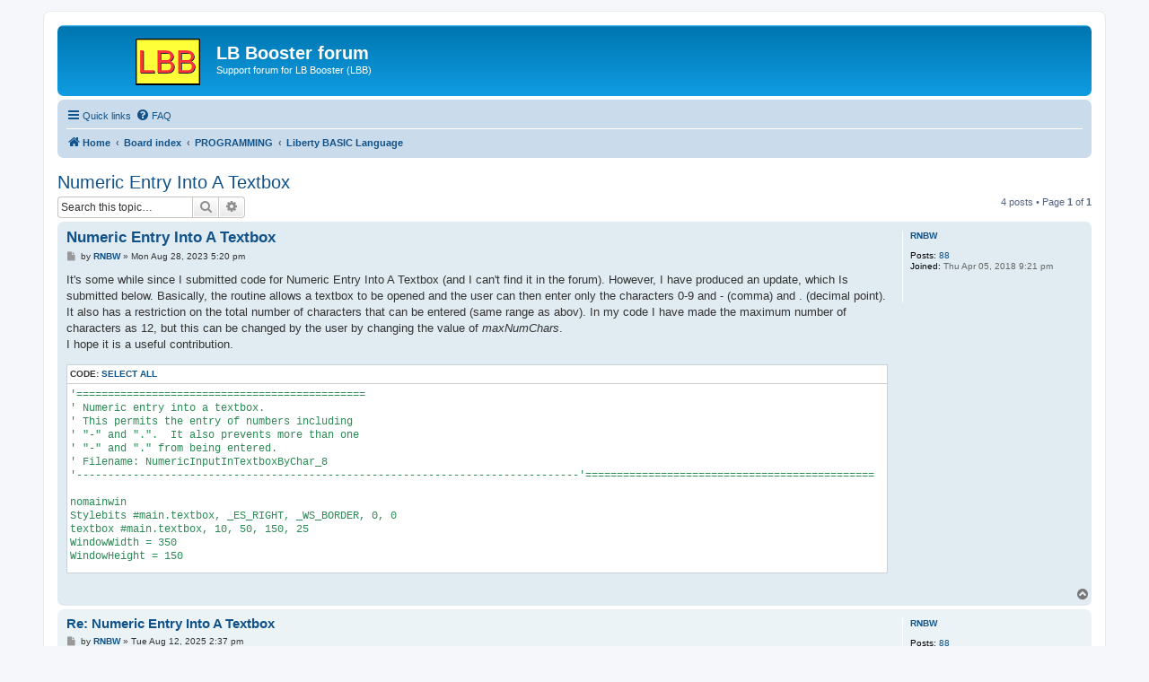

--- FILE ---
content_type: text/html; charset=UTF-8
request_url: https://www.lbbooster.com/forum/viewtopic.php?p=534&sid=ab4e3f1ce9c048fc4a19e0f4f44abe27
body_size: 8435
content:
<!DOCTYPE html>
<html dir="ltr" lang="en-gb">
<head>
<meta charset="utf-8" />
<meta http-equiv="X-UA-Compatible" content="IE=edge">
<meta name="viewport" content="width=device-width, initial-scale=1" />

<title>Numeric Entry Into A Textbox - LB Booster forum</title>

	<link rel="alternate" type="application/atom+xml" title="Feed - LB Booster forum" href="/forum/app.php/feed?sid=e6a09afd60410676cd8db5e1eae87f76">			<link rel="alternate" type="application/atom+xml" title="Feed - New Topics" href="/forum/app.php/feed/topics?sid=e6a09afd60410676cd8db5e1eae87f76">		<link rel="alternate" type="application/atom+xml" title="Feed - Forum - Liberty BASIC Language" href="/forum/app.php/feed/forum/8?sid=e6a09afd60410676cd8db5e1eae87f76">	<link rel="alternate" type="application/atom+xml" title="Feed - Topic - Numeric Entry Into A Textbox" href="/forum/app.php/feed/topic/121?sid=e6a09afd60410676cd8db5e1eae87f76">	
	<link rel="canonical" href="https://www.lbbooster.com/forum/viewtopic.php?t=121">

<!--
	phpBB style name: prosilver
	Based on style:   prosilver (this is the default phpBB3 style)
	Original author:  Tom Beddard ( http://www.subBlue.com/ )
	Modified by:
-->

<link href="./assets/css/font-awesome.min.css?assets_version=13" rel="stylesheet">
<link href="./styles/prosilver/theme/stylesheet.css?assets_version=13" rel="stylesheet">
<link href="./styles/prosilver/theme/en/stylesheet.css?assets_version=13" rel="stylesheet">




<!--[if lte IE 9]>
	<link href="./styles/prosilver/theme/tweaks.css?assets_version=13" rel="stylesheet">
<![endif]-->

	
<link href="./ext/devspace/privacypolicy/styles/all/theme/cookie.css?assets_version=13" rel="stylesheet" media="screen">



</head>
<body id="phpbb" class="nojs notouch section-viewtopic ltr ">


<div id="wrap" class="wrap">
	<a id="top" class="top-anchor" accesskey="t"></a>
	<div id="page-header">
		<div class="headerbar" role="banner">
					<div class="inner">

			<div id="site-description" class="site-description">
		<a id="logo" class="logo" href="http://lbbooster.com/" title="Home">
					<span class="site_logo"></span>
				</a>
				<h1>LB Booster forum</h1>
				<p>Support forum for LB Booster (LBB)</p>
				<p class="skiplink"><a href="#start_here">Skip to content</a></p>
			</div>

									<div id="search-box" class="search-box search-header" role="search">
				<form action="./search.php?sid=e6a09afd60410676cd8db5e1eae87f76" method="get" id="search">
				<fieldset>
					<input name="keywords" id="keywords" type="search" maxlength="128" title="Search for keywords" class="inputbox search tiny" size="20" value="" placeholder="Search…" />
					<button class="button button-search" type="submit" title="Search">
						<i class="icon fa-search fa-fw" aria-hidden="true"></i><span class="sr-only">Search</span>
					</button>
					<a href="./search.php?sid=e6a09afd60410676cd8db5e1eae87f76" class="button button-search-end" title="Advanced search">
						<i class="icon fa-cog fa-fw" aria-hidden="true"></i><span class="sr-only">Advanced search</span>
					</a>
					<input type="hidden" name="sid" value="e6a09afd60410676cd8db5e1eae87f76" />

				</fieldset>
				</form>
			</div>
						
			</div>
					</div>
				<div class="navbar" role="navigation">
	<div class="inner">

	<ul id="nav-main" class="nav-main linklist" role="menubar">

		<li id="quick-links" class="quick-links dropdown-container responsive-menu" data-skip-responsive="true">
			<a href="#" class="dropdown-trigger">
				<i class="icon fa-bars fa-fw" aria-hidden="true"></i><span>Quick links</span>
			</a>
			<div class="dropdown">
				<div class="pointer"><div class="pointer-inner"></div></div>
				<ul class="dropdown-contents" role="menu">
					
											<li class="separator"></li>
																									<li>
								<a href="./search.php?search_id=unanswered&amp;sid=e6a09afd60410676cd8db5e1eae87f76" role="menuitem">
									<i class="icon fa-file-o fa-fw icon-gray" aria-hidden="true"></i><span>Unanswered topics</span>
								</a>
							</li>
							<li>
								<a href="./search.php?search_id=active_topics&amp;sid=e6a09afd60410676cd8db5e1eae87f76" role="menuitem">
									<i class="icon fa-file-o fa-fw icon-blue" aria-hidden="true"></i><span>Active topics</span>
								</a>
							</li>
							<li class="separator"></li>
							<li>
								<a href="./search.php?sid=e6a09afd60410676cd8db5e1eae87f76" role="menuitem">
									<i class="icon fa-search fa-fw" aria-hidden="true"></i><span>Search</span>
								</a>
							</li>
					
										<li class="separator"></li>

									</ul>
			</div>
		</li>

				<li data-skip-responsive="true">
			<a href="/forum/app.php/help/faq?sid=e6a09afd60410676cd8db5e1eae87f76" rel="help" title="Frequently Asked Questions" role="menuitem">
				<i class="icon fa-question-circle fa-fw" aria-hidden="true"></i><span>FAQ</span>
			</a>
		</li>
						
		</ul>

	<ul id="nav-breadcrumbs" class="nav-breadcrumbs linklist navlinks" role="menubar">
				
		
		<li class="breadcrumbs" itemscope itemtype="https://schema.org/BreadcrumbList">

							<span class="crumb" itemtype="https://schema.org/ListItem" itemprop="itemListElement" itemscope><a itemprop="item" href="http://lbbooster.com/" data-navbar-reference="home"><i class="icon fa-home fa-fw" aria-hidden="true"></i><span itemprop="name">Home</span></a><meta itemprop="position" content="1" /></span>
			
							<span class="crumb" itemtype="https://schema.org/ListItem" itemprop="itemListElement" itemscope><a itemprop="item" href="./index.php?sid=e6a09afd60410676cd8db5e1eae87f76" accesskey="h" data-navbar-reference="index"><span itemprop="name">Board index</span></a><meta itemprop="position" content="2" /></span>

											
								<span class="crumb" itemtype="https://schema.org/ListItem" itemprop="itemListElement" itemscope data-forum-id="3"><a itemprop="item" href="./viewforum.php?f=3&amp;sid=e6a09afd60410676cd8db5e1eae87f76"><span itemprop="name">PROGRAMMING</span></a><meta itemprop="position" content="3" /></span>
															
								<span class="crumb" itemtype="https://schema.org/ListItem" itemprop="itemListElement" itemscope data-forum-id="8"><a itemprop="item" href="./viewforum.php?f=8&amp;sid=e6a09afd60410676cd8db5e1eae87f76"><span itemprop="name">Liberty BASIC Language</span></a><meta itemprop="position" content="4" /></span>
							
					</li>

		
					<li class="rightside responsive-search">
				<a href="./search.php?sid=e6a09afd60410676cd8db5e1eae87f76" title="View the advanced search options" role="menuitem">
					<i class="icon fa-search fa-fw" aria-hidden="true"></i><span class="sr-only">Search</span>
				</a>
			</li>
			</ul>

	</div>
</div>
	</div>

	
	<a id="start_here" class="anchor"></a>
	<div id="page-body" class="page-body" role="main">
		
		
<h2 class="topic-title"><a href="./viewtopic.php?t=121&amp;sid=e6a09afd60410676cd8db5e1eae87f76">Numeric Entry Into A Textbox</a></h2>
<!-- NOTE: remove the style="display: none" when you want to have the forum description on the topic body -->
<div style="display: none !important;">Discussions about the Liberty BASIC language, with particular reference to LB Booster<br /></div>


<div class="action-bar bar-top">
	
	
			
			<div class="search-box" role="search">
			<form method="get" id="topic-search" action="./search.php?sid=e6a09afd60410676cd8db5e1eae87f76">
			<fieldset>
				<input class="inputbox search tiny"  type="search" name="keywords" id="search_keywords" size="20" placeholder="Search this topic…" />
				<button class="button button-search" type="submit" title="Search">
					<i class="icon fa-search fa-fw" aria-hidden="true"></i><span class="sr-only">Search</span>
				</button>
				<a href="./search.php?sid=e6a09afd60410676cd8db5e1eae87f76" class="button button-search-end" title="Advanced search">
					<i class="icon fa-cog fa-fw" aria-hidden="true"></i><span class="sr-only">Advanced search</span>
				</a>
				<input type="hidden" name="t" value="121" />
<input type="hidden" name="sf" value="msgonly" />
<input type="hidden" name="sid" value="e6a09afd60410676cd8db5e1eae87f76" />

			</fieldset>
			</form>
		</div>
	
			<div class="pagination">
			4 posts
							&bull; Page <strong>1</strong> of <strong>1</strong>
					</div>
		</div>




			<div id="p534" class="post has-profile bg2">
		<div class="inner">

		<dl class="postprofile" id="profile534">
			<dt class="no-profile-rank no-avatar">
				<div class="avatar-container">
																			</div>
								<a href="./memberlist.php?mode=viewprofile&amp;u=48&amp;sid=e6a09afd60410676cd8db5e1eae87f76" class="username">RNBW</a>							</dt>

									
		<dd class="profile-posts"><strong>Posts:</strong> <a href="./search.php?author_id=48&amp;sr=posts&amp;sid=e6a09afd60410676cd8db5e1eae87f76">88</a></dd>		<dd class="profile-joined"><strong>Joined:</strong> Thu Apr 05, 2018 9:21 pm</dd>		
		
						
						
		</dl>

		<div class="postbody">
						<div id="post_content534">

					<h3 class="first">
						<a href="./viewtopic.php?p=534&amp;sid=e6a09afd60410676cd8db5e1eae87f76#p534">Numeric Entry Into A Textbox</a>
		</h3>

								
						<p class="author">
									<span><i class="icon fa-file fa-fw icon-lightgray icon-md" aria-hidden="true"></i><span class="sr-only">Post</span></span>
								<span class="responsive-hide">by <strong><a href="./memberlist.php?mode=viewprofile&amp;u=48&amp;sid=e6a09afd60410676cd8db5e1eae87f76" class="username">RNBW</a></strong> &raquo; </span><time datetime="2023-08-28T17:20:33+00:00">Mon Aug 28, 2023 5:20 pm</time>
			</p>
			
			
			
			
			<div class="content">It's some while since I submitted code for Numeric Entry Into A Textbox (and I can't find it in the forum).  However, I have produced an update, which Is submitted below.  Basically, the routine allows a textbox to be opened and the user can then enter only the characters 0-9 and - (comma) and . (decimal point).  It also has a restriction on the total number of characters that can be entered (same range as abov).  In my code I have made the maximum number of characters as 12, but this can be changed by the user by changing the value of <em class="text-italics">maxNumChars</em>.<br>
I hope it is a useful contribution.
<div class="codebox"><p>Code: <a href="#" onclick="selectCode(this); return false;">Select all</a></p><pre><code>'==============================================
' Numeric entry into a textbox.
' This permits the entry of numbers including
' "-" and ".".  It also prevents more than one
' "-" and "." from being entered.
' Filename: NumericInputInTextboxByChar_8
'--------------------------------------------------------------------------------'==============================================

nomainwin
Stylebits #main.textbox, _ES_RIGHT, _WS_BORDER, 0, 0
textbox #main.textbox, 10, 50, 150, 25
WindowWidth = 350
WindowHeight = 150

open "Filtered Numeric Input" for window as #main
print #main, "Font Arial 12 Bold"
#main.textbox "!contents? txt$"
#main.textbox "!setfocus"
#main "trapclose [quit]"

[CheckInput]
timer 0

    #main.textbox "!contents? txt$"   'text in textbox
     oldtxt$ = txt$    ' make text the oldtext
    txt$ = num$(txt$)  ' gets new text from function num$(text$) which does the checking
    if oldtxt$ &lt;&gt; txt$ then
        #main.textbox txt$      ' if old text is not the same as the new text then use new text
        handle = hWnd(#main.textbox)   ' get the handle of the textbox
        pos = len(txt$)    ' position of character is the length of the current text
        calldll #user32, "SendMessageA", _   ' call EM_SETSEL
            handle as ulong, _
            _EM_SETSEL as long, _
            pos as long, _
            pos as long, _
            result as void
    end if

timer 5, [CheckInput]  ' short delay then last char is deleted if not 0-9, - or .
wait   ' wait for event

' Function to check that character input is 0-9, - or .
function num$(d$)
    t = 0
    maxNumChars = 12
    for i=1 to maxNumChars 'input of characters will stop at 12 (including 0-9, - and .
        a=asc(mid$(d$,i,1))
        if a = 46 then t = t + 1
        if (a = 46) and (t &gt; 1) then a = 0    'only DOT after FIRST is cleared
        if a = 45 and i&gt;1 then a = 0          'so really almost anything do, not just 8
        if a = 46 and i = 1 then num$ = "0" + num$
        if (a = 45) or (a = 46) or (a&gt;47 and a&lt;58) then num$=num$+chr$(a)
    next
    a=asc(mid$(d$,1,1))
    if a = 45 and mid$(d$,2,1) = "." then num$ = "-0" + num$
end function

[quit]
close #main   ' close window
end   
</code></pre></div></div>

			
			
									
						
										
						</div>

		</div>

				<div class="back2top">
						<a href="#top" class="top" title="Top">
				<i class="icon fa-chevron-circle-up fa-fw icon-gray" aria-hidden="true"></i>
				<span class="sr-only">Top</span>
			</a>
					</div>
		
		</div>
	</div>

				<div id="p630" class="post has-profile bg1">
		<div class="inner">

		<dl class="postprofile" id="profile630">
			<dt class="no-profile-rank no-avatar">
				<div class="avatar-container">
																			</div>
								<a href="./memberlist.php?mode=viewprofile&amp;u=48&amp;sid=e6a09afd60410676cd8db5e1eae87f76" class="username">RNBW</a>							</dt>

									
		<dd class="profile-posts"><strong>Posts:</strong> <a href="./search.php?author_id=48&amp;sr=posts&amp;sid=e6a09afd60410676cd8db5e1eae87f76">88</a></dd>		<dd class="profile-joined"><strong>Joined:</strong> Thu Apr 05, 2018 9:21 pm</dd>		
		
						
						
		</dl>

		<div class="postbody">
						<div id="post_content630">

					<h3 >
						<a href="./viewtopic.php?p=630&amp;sid=e6a09afd60410676cd8db5e1eae87f76#p630">Re: Numeric Entry Into A Textbox</a>
		</h3>

								
						<p class="author">
									<span><i class="icon fa-file fa-fw icon-lightgray icon-md" aria-hidden="true"></i><span class="sr-only">Post</span></span>
								<span class="responsive-hide">by <strong><a href="./memberlist.php?mode=viewprofile&amp;u=48&amp;sid=e6a09afd60410676cd8db5e1eae87f76" class="username">RNBW</a></strong> &raquo; </span><time datetime="2025-08-12T14:37:55+00:00">Tue Aug 12, 2025 2:37 pm</time>
			</p>
			
			
			
			
			<div class="content">I have just tried to edit this post, to correct a word in the text.  However, all that happens is it jumps to a blank page with the word "forbidden" at the top.<br>
<br>
Edit:  but the above post went through OK.<br>
<br>
Edit: it has let me edit this.  However, just to explain the edit I wanted to make - when I was explaining the characters that could be included I said - (comma).  It should, of course, be - (minus).  I hope it didn't cause confusion.</div>

			
			
									
						
										
						</div>

		</div>

				<div class="back2top">
						<a href="#top" class="top" title="Top">
				<i class="icon fa-chevron-circle-up fa-fw icon-gray" aria-hidden="true"></i>
				<span class="sr-only">Top</span>
			</a>
					</div>
		
		</div>
	</div>

				<div id="p634" class="post has-profile bg2">
		<div class="inner">

		<dl class="postprofile" id="profile634">
			<dt class="no-profile-rank no-avatar">
				<div class="avatar-container">
																			</div>
								<a href="./memberlist.php?mode=viewprofile&amp;u=48&amp;sid=e6a09afd60410676cd8db5e1eae87f76" class="username">RNBW</a>							</dt>

									
		<dd class="profile-posts"><strong>Posts:</strong> <a href="./search.php?author_id=48&amp;sr=posts&amp;sid=e6a09afd60410676cd8db5e1eae87f76">88</a></dd>		<dd class="profile-joined"><strong>Joined:</strong> Thu Apr 05, 2018 9:21 pm</dd>		
		
						
						
		</dl>

		<div class="postbody">
						<div id="post_content634">

					<h3 >
						<a href="./viewtopic.php?p=634&amp;sid=e6a09afd60410676cd8db5e1eae87f76#p634">Re: Numeric Entry Into A Textbox</a>
		</h3>

								
						<p class="author">
									<span><i class="icon fa-file fa-fw icon-lightgray icon-md" aria-hidden="true"></i><span class="sr-only">Post</span></span>
								<span class="responsive-hide">by <strong><a href="./memberlist.php?mode=viewprofile&amp;u=48&amp;sid=e6a09afd60410676cd8db5e1eae87f76" class="username">RNBW</a></strong> &raquo; </span><time datetime="2025-08-28T16:19:59+00:00">Thu Aug 28, 2025 4:19 pm</time>
			</p>
			
			
			
			
			<div class="content">I'll try this again.<br>
This is code by ChatGPT for entering Numeric into a Textbox.  This includes comma delimiters for 1000s.<br>
<br>
Still the same it comes up with Forbidden and nothing else.  However, now that I have taken the Code out it at least previews.<br>
<br>
I'll try to just enter the code without the Code Display markers.<br>
<br>
CODE:<br>
When I entered the Code it came up with Forbidden again.<br>
<br>
'=== Liberty BASIC: Right-justified numeric entry with minus, decimal, and auto-commas ===<br>
nomainwin<br>
<br>
'=== Liberty BASIC: Right-justified numeric entry with minus, decimal, and auto-commas ===<br>
nomainwin<br>
<br>
WindowWidth  = 380<br>
WindowHeight = 140<br>
UpperLeftX   = 200<br>
UpperLeftY   = 200<br>
<br>
' Right-justify style before creating textbox<br>
stylebits #main.tbNum, _ES_RIGHT, 0, 0, 0<br>
<br>
statictext #main.lbl, "Enter number:", 20, 12, 150, 20<br>
textbox    #main.tbNum, 20, 40, 260, 25<br>
button     #main.btnClose, "Close", [Quit], LR, 290, 70, 70, 25<br>
<br>
I've kept removing code until eventually it would preview it.<br>
<br>
Let's try Submitting it.</div>

			
			
									
						
										
						</div>

		</div>

				<div class="back2top">
						<a href="#top" class="top" title="Top">
				<i class="icon fa-chevron-circle-up fa-fw icon-gray" aria-hidden="true"></i>
				<span class="sr-only">Top</span>
			</a>
					</div>
		
		</div>
	</div>

				<div id="p635" class="post has-profile bg1">
		<div class="inner">

		<dl class="postprofile" id="profile635">
			<dt class="no-profile-rank no-avatar">
				<div class="avatar-container">
																			</div>
								<a href="./memberlist.php?mode=viewprofile&amp;u=48&amp;sid=e6a09afd60410676cd8db5e1eae87f76" class="username">RNBW</a>							</dt>

									
		<dd class="profile-posts"><strong>Posts:</strong> <a href="./search.php?author_id=48&amp;sr=posts&amp;sid=e6a09afd60410676cd8db5e1eae87f76">88</a></dd>		<dd class="profile-joined"><strong>Joined:</strong> Thu Apr 05, 2018 9:21 pm</dd>		
		
						
						
		</dl>

		<div class="postbody">
						<div id="post_content635">

					<h3 >
						<a href="./viewtopic.php?p=635&amp;sid=e6a09afd60410676cd8db5e1eae87f76#p635">Re: Numeric Entry Into A Textbox</a>
		</h3>

								
						<p class="author">
									<span><i class="icon fa-file fa-fw icon-lightgray icon-md" aria-hidden="true"></i><span class="sr-only">Post</span></span>
								<span class="responsive-hide">by <strong><a href="./memberlist.php?mode=viewprofile&amp;u=48&amp;sid=e6a09afd60410676cd8db5e1eae87f76" class="username">RNBW</a></strong> &raquo; </span><time datetime="2025-08-28T16:21:25+00:00">Thu Aug 28, 2025 4:21 pm</time>
			</p>
			
			
			
			
			<div class="content">Well that seems to have worked.<br>
<br>
Is it restricting the amount of data I can input?</div>

			
			
									
						
										
						</div>

		</div>

				<div class="back2top">
						<a href="#top" class="top" title="Top">
				<i class="icon fa-chevron-circle-up fa-fw icon-gray" aria-hidden="true"></i>
				<span class="sr-only">Top</span>
			</a>
					</div>
		
		</div>
	</div>

	

	<div class="action-bar bar-bottom">
	
		
	
	
	
	
			<div class="pagination">
			4 posts
							&bull; Page <strong>1</strong> of <strong>1</strong>
					</div>
	</div>


<div class="action-bar actions-jump">
		<p class="jumpbox-return">
		<a href="./viewforum.php?f=8&amp;sid=e6a09afd60410676cd8db5e1eae87f76" class="left-box arrow-left" accesskey="r">
			<i class="icon fa-angle-left fa-fw icon-black" aria-hidden="true"></i><span>Return to “Liberty BASIC Language”</span>
		</a>
	</p>
	
		<div class="jumpbox dropdown-container dropdown-container-right dropdown-up dropdown-left dropdown-button-control" id="jumpbox">
			<span title="Jump to" class="button button-secondary dropdown-trigger dropdown-select">
				<span>Jump to</span>
				<span class="caret"><i class="icon fa-sort-down fa-fw" aria-hidden="true"></i></span>
			</span>
		<div class="dropdown">
			<div class="pointer"><div class="pointer-inner"></div></div>
			<ul class="dropdown-contents">
																				<li><a href="./viewforum.php?f=16&amp;sid=e6a09afd60410676cd8db5e1eae87f76" class="jumpbox-cat-link"> <span> RESOURCES</span></a></li>
																<li><a href="./viewforum.php?f=17&amp;sid=e6a09afd60410676cd8db5e1eae87f76" class="jumpbox-sub-link"><span class="spacer"></span> <span>&#8627; &nbsp; LB Booster documentation</span></a></li>
																<li><a href="./viewforum.php?f=18&amp;sid=e6a09afd60410676cd8db5e1eae87f76" class="jumpbox-sub-link"><span class="spacer"></span> <span>&#8627; &nbsp; LB Booster technical wiki</span></a></li>
																<li><a href="./viewforum.php?f=1&amp;sid=e6a09afd60410676cd8db5e1eae87f76" class="jumpbox-cat-link"> <span> GENERAL</span></a></li>
																<li><a href="./viewforum.php?f=2&amp;sid=e6a09afd60410676cd8db5e1eae87f76" class="jumpbox-sub-link"><span class="spacer"></span> <span>&#8627; &nbsp; General Board</span></a></li>
																<li><a href="./viewforum.php?f=5&amp;sid=e6a09afd60410676cd8db5e1eae87f76" class="jumpbox-sub-link"><span class="spacer"></span> <span>&#8627; &nbsp; Announcements</span></a></li>
																<li><a href="./viewforum.php?f=6&amp;sid=e6a09afd60410676cd8db5e1eae87f76" class="jumpbox-sub-link"><span class="spacer"></span> <span>&#8627; &nbsp; Showcase</span></a></li>
																<li><a href="./viewforum.php?f=7&amp;sid=e6a09afd60410676cd8db5e1eae87f76" class="jumpbox-sub-link"><span class="spacer"></span> <span>&#8627; &nbsp; Suggestion Box</span></a></li>
																<li><a href="./viewforum.php?f=3&amp;sid=e6a09afd60410676cd8db5e1eae87f76" class="jumpbox-cat-link"> <span> PROGRAMMING</span></a></li>
																<li><a href="./viewforum.php?f=8&amp;sid=e6a09afd60410676cd8db5e1eae87f76" class="jumpbox-sub-link"><span class="spacer"></span> <span>&#8627; &nbsp; Liberty BASIC Language</span></a></li>
																<li><a href="./viewforum.php?f=9&amp;sid=e6a09afd60410676cd8db5e1eae87f76" class="jumpbox-sub-link"><span class="spacer"></span> <span>&#8627; &nbsp; Language extensions</span></a></li>
																<li><a href="./viewforum.php?f=10&amp;sid=e6a09afd60410676cd8db5e1eae87f76" class="jumpbox-sub-link"><span class="spacer"></span> <span>&#8627; &nbsp; Compatibility with LB4</span></a></li>
																<li><a href="./viewforum.php?f=11&amp;sid=e6a09afd60410676cd8db5e1eae87f76" class="jumpbox-sub-link"><span class="spacer"></span> <span>&#8627; &nbsp; BASIC code examples</span></a></li>
																<li><a href="./viewforum.php?f=4&amp;sid=e6a09afd60410676cd8db5e1eae87f76" class="jumpbox-cat-link"> <span> IDE and COMPILER</span></a></li>
																<li><a href="./viewforum.php?f=12&amp;sid=e6a09afd60410676cd8db5e1eae87f76" class="jumpbox-sub-link"><span class="spacer"></span> <span>&#8627; &nbsp; Integrated development environment</span></a></li>
																<li><a href="./viewforum.php?f=13&amp;sid=e6a09afd60410676cd8db5e1eae87f76" class="jumpbox-sub-link"><span class="spacer"></span> <span>&#8627; &nbsp; Program editor</span></a></li>
																<li><a href="./viewforum.php?f=14&amp;sid=e6a09afd60410676cd8db5e1eae87f76" class="jumpbox-sub-link"><span class="spacer"></span> <span>&#8627; &nbsp; Compiler</span></a></li>
																<li><a href="./viewforum.php?f=15&amp;sid=e6a09afd60410676cd8db5e1eae87f76" class="jumpbox-sub-link"><span class="spacer"></span> <span>&#8627; &nbsp; Debugger</span></a></li>
																<li><a href="./viewforum.php?f=19&amp;sid=e6a09afd60410676cd8db5e1eae87f76" class="jumpbox-cat-link"> <span> ARCHIVE</span></a></li>
																<li><a href="./viewforum.php?f=20&amp;sid=e6a09afd60410676cd8db5e1eae87f76" class="jumpbox-sub-link"><span class="spacer"></span> <span>&#8627; &nbsp; Browse or search the old LBB forum</span></a></li>
											</ul>
		</div>
	</div>

	</div>



			</div>


<div id="page-footer" class="page-footer" role="contentinfo">
	<div class="navbar" role="navigation">
	<div class="inner">

	<ul id="nav-footer" class="nav-footer linklist" role="menubar">
		<li class="breadcrumbs">
							<span class="crumb"><a href="http://lbbooster.com/" data-navbar-reference="home"><i class="icon fa-home fa-fw" aria-hidden="true"></i><span>Home</span></a></span>									<span class="crumb"><a href="./index.php?sid=e6a09afd60410676cd8db5e1eae87f76" data-navbar-reference="index"><span>Board index</span></a></span>					</li>
		
				<li class="rightside">All times are <span title="UTC">UTC</span></li>
											<li class="rightside" data-last-responsive="true">
		<a href="/forum/app.php/privacypolicy/policy?sid=e6a09afd60410676cd8db5e1eae87f76" title="Display the Privacy &Cookie policies for this board" role="menuitem">
			<i class="icon fa-cubes fa-fw" aria-hidden="true"></i><span>&nbsp;Policies</span>
		</a>
	</li>
			</ul>

	</div>
</div>

	<div class="copyright">
				<p class="footer-row">
			<span class="footer-copyright">Powered by <a href="https://www.phpbb.com/">phpBB</a>&reg; Forum Software &copy; phpBB Limited</span>
		</p>
						<p class="footer-row" role="menu">
			<a class="footer-link" href="./ucp.php?mode=privacy&amp;sid=e6a09afd60410676cd8db5e1eae87f76" title="Privacy" role="menuitem">
				<span class="footer-link-text">Privacy</span>
			</a>
			|
			<a class="footer-link" href="./ucp.php?mode=terms&amp;sid=e6a09afd60410676cd8db5e1eae87f76" title="Terms" role="menuitem">
				<span class="footer-link-text">Terms</span>
			</a>
		</p>
					</div>

	<div id="darkenwrapper" class="darkenwrapper" data-ajax-error-title="AJAX error" data-ajax-error-text="Something went wrong when processing your request." data-ajax-error-text-abort="User aborted request." data-ajax-error-text-timeout="Your request timed out; please try again." data-ajax-error-text-parsererror="Something went wrong with the request and the server returned an invalid reply.">
		<div id="darken" class="darken">&nbsp;</div>
	</div>

	<div id="phpbb_alert" class="phpbb_alert" data-l-err="Error" data-l-timeout-processing-req="Request timed out.">
		<a href="#" class="alert_close">
			<i class="icon fa-times-circle fa-fw" aria-hidden="true"></i>
		</a>
		<h3 class="alert_title">&nbsp;</h3><p class="alert_text"></p>
	</div>
	<div id="phpbb_confirm" class="phpbb_alert">
		<a href="#" class="alert_close">
			<i class="icon fa-times-circle fa-fw" aria-hidden="true"></i>
		</a>
		<div class="alert_text"></div>
	</div>
</div>

</div>

<div>
	<a id="bottom" class="anchor" accesskey="z"></a>
	</div>

<script src="./assets/javascript/jquery-3.6.0.min.js?assets_version=13"></script>
<script src="./assets/javascript/core.js?assets_version=13"></script>


		
		<script>
			var cookieLinks = 'You\u0020cannot\u0020access\u0020links\u0020on\u0020this\u0020board\u0020until\u0020you\u0020have\u0020accepted\u0020the\u0020Cookie\u0020Policy.';
		</script>

			
	<script>
		var acceptText			= 'Accept\u0020cookies';
		var cookieBoxBdColour	= '\u0023FFFF8A';
		var cookieBoxBdWidth	= '1';
		var cookieBoxBgColour	= '\u002300608F';
		var cookieBoxHrefColour	= '\u0023FFFFFF';
		var cookieBoxTop		= '100';
		var cookieBoxTxtColour	= '\u0023DBDB00';
		var cookieDomain		= '.lbbooster.com';
		var cookieExpires		= '0';
		var cookieLink			= 'Cookie\u0020Policy';
		var cookiePath			= '\/';
		var cookieText			= 'This\u0020board\u0020uses\u0020cookies\u0020to\u0020give\u0020you\u0020the\u0020best\u0020and\u0020most\u0020relevant\u0020experience.\u0020In\u0020order\u0020to\u0020use\u0020this\u0020board\u0020it\u0020means\u0020that\u0020you\u0020need\u0020accept\u0020this\u0020policy.\u003Cbr\u003EYou\u0020can\u0020find\u0020out\u0020more\u0020about\u0020the\u0020cookies\u0020used\u0020on\u0020this\u0020board\u0020by\u0020clicking\u0020the\u0020\u0022Policies\u0022\u0020link\u0020at\u0020the\u0020bottom\u0020of\u0020the\u0020page.\u003Cbr\u003E';
		var cookiePage			= '\/forum\/app.php\/privacypolicy\/policy\u003Fsid\u003De6a09afd60410676cd8db5e1eae87f76';
		var cookieSecure		= '';
		var phpbbCookieName		= 'phpbb3_21tj4';
	</script>

	
<script src="./styles/prosilver/template/forum_fn.js?assets_version=13"></script>
<script src="./styles/prosilver/template/ajax.js?assets_version=13"></script>
<script src="./ext/devspace/privacypolicy/styles/all/template/remove_url.js?assets_version=13"></script>
<script src="./ext/devspace/privacypolicy/styles/all/template/cookie_fn.js?assets_version=13"></script>



</body>
</html>
